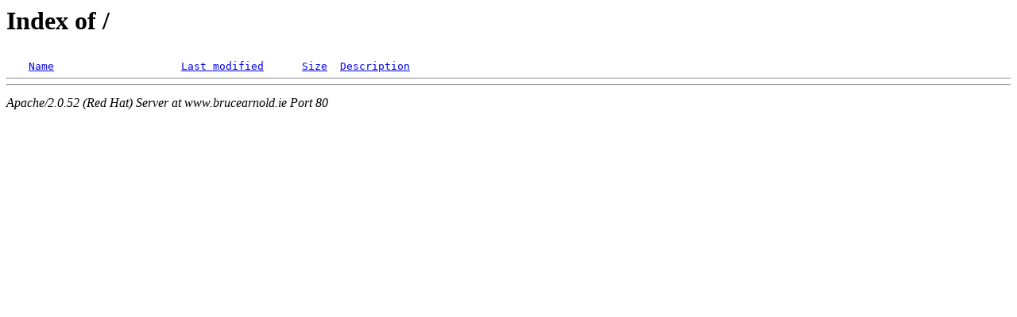

--- FILE ---
content_type: text/html
request_url: https://brucearnold.ie/C-D-O-A.html
body_size: 443
content:
<!DOCTYPE HTML PUBLIC "-//W3C//DTD HTML 3.2 Final//EN">
<html>
 <head>
	<meta http-equiv="Content-Type" content="text/html; charset=UTF-8"/>
  <title>Index of /</title>
	<link rel="canonical" href="https://brucearnold.ie/C-D-O-A.html" />
 </head>
 <body>
<h1>Index of /</h1>
<pre><img src="icons/blank.gif" alt="Icon "> <a href="C-N-O-A.html">Name</a>                    <a href="C-M-O-A.html">Last modified</a>      <a href="C-S-O-A.html">Size</a>  <a href="C-D-O-D.html">Description</a><hr><hr></pre>
<address>Apache/2.0.52 (Red Hat) Server at www.brucearnold.ie Port 80</address>
<script defer src="https://static.cloudflareinsights.com/beacon.min.js/vcd15cbe7772f49c399c6a5babf22c1241717689176015" integrity="sha512-ZpsOmlRQV6y907TI0dKBHq9Md29nnaEIPlkf84rnaERnq6zvWvPUqr2ft8M1aS28oN72PdrCzSjY4U6VaAw1EQ==" data-cf-beacon='{"version":"2024.11.0","token":"924bdcdf0f764b66b313604314c36ca3","r":1,"server_timing":{"name":{"cfCacheStatus":true,"cfEdge":true,"cfExtPri":true,"cfL4":true,"cfOrigin":true,"cfSpeedBrain":true},"location_startswith":null}}' crossorigin="anonymous"></script>
</body></html>